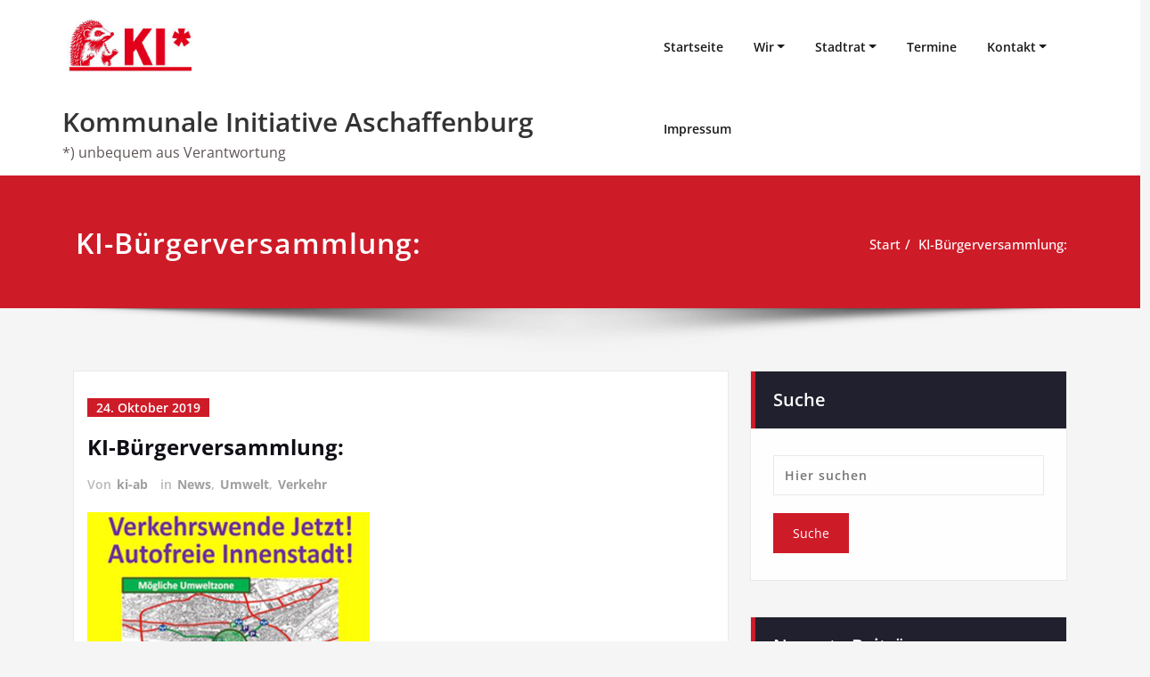

--- FILE ---
content_type: text/html; charset=UTF-8
request_url: https://www.ki-ab.de/2019/10/24/ki-buergerversammlung-verkehrswende-jetzt-autofreie-innenstadt%EF%BB%BF/
body_size: 8162
content:
<!DOCTYPE html><html lang="de"><head><meta charset="UTF-8"><meta name="viewport" content="width=device-width, initial-scale=1"><meta http-equiv="x-ua-compatible" content="ie=edge"><link media="all" href="https://www.ki-ab.de/wp-content/cache/autoptimize/css/autoptimize_121d4e6f180dcd9e76d2c7e546365cf4.css" rel="stylesheet"><title>KI-Bürgerversammlung: &#8211; Kommunale Initiative Aschaffenburg</title><meta name='robots' content='max-image-preview:large' /><link rel="alternate" type="application/rss+xml" title="Kommunale Initiative Aschaffenburg &raquo; Feed" href="https://www.ki-ab.de/feed/" /><link rel="alternate" type="application/rss+xml" title="Kommunale Initiative Aschaffenburg &raquo; Kommentar-Feed" href="https://www.ki-ab.de/comments/feed/" /><link rel="alternate" type="text/calendar" title="Kommunale Initiative Aschaffenburg &raquo; iCal Feed" href="https://www.ki-ab.de/events/?ical=1" /><link rel="alternate" title="oEmbed (JSON)" type="application/json+oembed" href="https://www.ki-ab.de/wp-json/oembed/1.0/embed?url=https%3A%2F%2Fwww.ki-ab.de%2F2019%2F10%2F24%2Fki-buergerversammlung-verkehrswende-jetzt-autofreie-innenstadt%25ef%25bb%25bf%2F" /><link rel="alternate" title="oEmbed (XML)" type="text/xml+oembed" href="https://www.ki-ab.de/wp-json/oembed/1.0/embed?url=https%3A%2F%2Fwww.ki-ab.de%2F2019%2F10%2F24%2Fki-buergerversammlung-verkehrswende-jetzt-autofreie-innenstadt%25ef%25bb%25bf%2F&#038;format=xml" /> <script type="text/javascript" src="https://www.ki-ab.de/wp-includes/js/jquery/jquery.min.js?ver=3.7.1" id="jquery-core-js"></script> <script type="text/javascript" id="spicepress-menu-js-js-extra">var breakpoint_settings = {"menu_breakpoint":"1100"};
//# sourceURL=spicepress-menu-js-js-extra</script> <link rel="https://api.w.org/" href="https://www.ki-ab.de/wp-json/" /><link rel="alternate" title="JSON" type="application/json" href="https://www.ki-ab.de/wp-json/wp/v2/posts/696" /><link rel="EditURI" type="application/rsd+xml" title="RSD" href="https://www.ki-ab.de/xmlrpc.php?rsd" /><meta name="generator" content="WordPress 6.9" /><link rel="canonical" href="https://www.ki-ab.de/2019/10/24/ki-buergerversammlung-verkehrswende-jetzt-autofreie-innenstadt%ef%bb%bf/" /><link rel='shortlink' href='https://www.ki-ab.de/?p=696' /><meta name="tec-api-version" content="v1"><meta name="tec-api-origin" content="https://www.ki-ab.de"><link rel="alternate" href="https://www.ki-ab.de/wp-json/tribe/events/v1/" /><link rel="icon" href="https://www.ki-ab.de/wp-content/uploads/2025/07/cropped-KI-Logo-Instagramm-32x32.jpg" sizes="32x32" /><link rel="icon" href="https://www.ki-ab.de/wp-content/uploads/2025/07/cropped-KI-Logo-Instagramm-192x192.jpg" sizes="192x192" /><link rel="apple-touch-icon" href="https://www.ki-ab.de/wp-content/uploads/2025/07/cropped-KI-Logo-Instagramm-180x180.jpg" /><meta name="msapplication-TileImage" content="https://www.ki-ab.de/wp-content/uploads/2025/07/cropped-KI-Logo-Instagramm-270x270.jpg" /></head><body class="wp-singular post-template-default single single-post postid-696 single-format-standard wp-custom-logo wp-theme-spicepress wide tribe-no-js page-template-spicepress" ><div id="wrapper"><div id="page" class="site"> <a class="skip-link spicepress-screen-reader" href="#content">Zum Inhalt springen</a><nav class=" navbar navbar-custom navbar-expand-lg left"><div class="container-fluid p-l-r-0"><div class="navbar-header"> <a href="https://www.ki-ab.de/" class="navbar-brand " rel="home"><img width="400" height="159" src="https://www.ki-ab.de/wp-content/uploads/2024/06/cropped-KI-Logo24.jpg" class="custom-logo" alt="Kommunale Initiative Aschaffenburg" decoding="async" fetchpriority="high" srcset="https://www.ki-ab.de/wp-content/uploads/2024/06/cropped-KI-Logo24.jpg 400w, https://www.ki-ab.de/wp-content/uploads/2024/06/cropped-KI-Logo24-300x119.jpg 300w" sizes="(max-width: 400px) 100vw, 400px" /></a><div class="site-branding-text"><h1 class="site-title"><a href="https://www.ki-ab.de/" rel="home">Kommunale Initiative Aschaffenburg</a></h1><p class="site-description">*) unbequem aus Verantwortung</p></div> <button class="navbar-toggler" type="button" data-bs-toggle="collapse" data-bs-target="#custom-collapse" aria-controls="navbarSupportedContent" aria-expanded="false" aria-label="Schalte Navigation"> <span class="navbar-toggler-icon"></span> </button></div><div id="custom-collapse" class="collapse navbar-collapse"><ul id="menu-xy" class="nav navbar-nav navbar-right"><li id="menu-item-150" class="menu-item menu-item-type-post_type menu-item-object-page menu-item-home menu-item-150"><a href="https://www.ki-ab.de/">Startseite</a></li><li id="menu-item-56" class="menu-item menu-item-type-post_type menu-item-object-page menu-item-has-children menu-item-56"><a href="https://www.ki-ab.de/wir/">Wir<b class="caret"></b></a><ul class="dropdown-menu"><li id="menu-item-207" class="menu-item menu-item-type-taxonomy menu-item-object-category menu-item-207"><a href="https://www.ki-ab.de/category/ueber-uns/">über uns</a></li><li id="menu-item-283" class="menu-item menu-item-type-custom menu-item-object-custom menu-item-283"><a href="https://ki-ab.de/alt/www.kommunale-initiative.de/index.html">früher (alte Seite, Archiv)</a></li></ul></li><li id="menu-item-161" class="menu-item menu-item-type-post_type menu-item-object-page menu-item-has-children menu-item-161"><a href="https://www.ki-ab.de/ki-im-stadtrat/">Stadtrat<b class="caret"></b></a><ul class="dropdown-menu"><li id="menu-item-380" class="menu-item menu-item-type-custom menu-item-object-custom menu-item-380"><a href="https://www.aschaffenburg.de/Verwaltung/Stadtrat/Antraege/DE_index_4151.html?a_par=25&amp;a_dat=ALL&amp;a_ttmm=&amp;a_key=&amp;a_inf=&amp;a_pag=-1">unsere Anträge</a></li><li id="menu-item-381" class="menu-item menu-item-type-custom menu-item-object-custom menu-item-381"><a href="https://ris.aschaffenburg.de/Meeting.mvc/Calendar">Sitzungskalender</a></li></ul></li><li id="menu-item-243" class="menu-item menu-item-type-custom menu-item-object-custom menu-item-243"><a href="https://www.ki-ab.de/events/">Termine</a></li><li id="menu-item-151" class="menu-item menu-item-type-post_type menu-item-object-page menu-item-has-children menu-item-151"><a href="https://www.ki-ab.de/contact/">Kontakt<b class="caret"></b></a><ul class="dropdown-menu"><li id="menu-item-255" class="menu-item menu-item-type-post_type menu-item-object-page menu-item-255"><a href="https://www.ki-ab.de/mitmachen/">mitmachen</a></li><li id="menu-item-824" class="menu-item menu-item-type-custom menu-item-object-custom menu-item-824"><a href="https://www.facebook.com/kiaschaffenburg/">KI auf facebook</a></li><li id="menu-item-825" class="menu-item menu-item-type-custom menu-item-object-custom menu-item-825"><a href="https://www.instagram.com/ki_aschaffenburg/">KI auf instagram</a></li></ul></li><li id="menu-item-154" class="menu-item menu-item-type-post_type menu-item-object-page menu-item-privacy-policy menu-item-154"><a href="https://www.ki-ab.de/datenschutzerklaerung/">Impressum</a></li></ul></div></div></nav><div class="clearfix"></div><section class="page-title-section"><div class="overlay"><div class="container"><div class="row"><div class="col-md-6 col-sm-6"><div class="page-title wow bounceInLeft animated" ata-wow-delay="0.4s"><h1>KI-Bürgerversammlung:</h1></div></div><div class="col-md-6 col-sm-6"><ul class="page-breadcrumb wow bounceInRight animated" ata-wow-delay="0.4s"><li><a href="https://www.ki-ab.de/">Start</a></li><li class="active"><a href="https://www.ki-ab.de:443/2019/10/24/ki-buergerversammlung-verkehrswende-jetzt-autofreie-innenstadt%EF%BB%BF/">KI-Bürgerversammlung:</a></li></ul></div></div></div></div></section><div class="page-seperate"></div><div class="clearfix"></div><div id="content"><section class="blog-section"><div class="container"><div class="row"><div class="col-md-8 col-sm-7 col-xs-12"><article id="post-696" class="post-696 post type-post status-publish format-standard has-post-thumbnail hentry category-news category-umwelt category-verkehr" data-wow-delay="0.4s"><div class="entry-meta"> <span class="entry-date"> <a href="https://www.ki-ab.de/2019/10/"><time datetime="">24. Oktober 2019</time></a> </span></div><header class="entry-header"><h3 class="entry-title">KI-Bürgerversammlung:</h3><div class="entry-meta"> <span class="author">Von <a rel="tag" href="https://www.ki-ab.de/author/ki-ab/">ki-ab</a> </span> <span class="cat-links">in&nbsp;<a href="https://www.ki-ab.de/category/news/" rel="category tag">News</a>, <a href="https://www.ki-ab.de/category/umwelt/" rel="category tag">Umwelt</a>, <a href="https://www.ki-ab.de/category/verkehr/" rel="category tag">Verkehr</a></span></div></header><figure class="post-thumbnail"><img width="317" height="233" src="https://www.ki-ab.de/wp-content/uploads/2019/10/verkehrswende-jetzt.jpg" class="img-responsive wp-post-image" alt="" decoding="async" srcset="https://www.ki-ab.de/wp-content/uploads/2019/10/verkehrswende-jetzt.jpg 317w, https://www.ki-ab.de/wp-content/uploads/2019/10/verkehrswende-jetzt-300x221.jpg 300w" sizes="(max-width: 317px) 100vw, 317px" /></figure><div class="entry-content"><p><strong>Die Kommunale Initiative lädt am Donnerstag, den 14. November 2019 die Bürger*innen zu einer Bürgerversammlung über die Vorschläge zur Reduzierung des Pkw-Verkehrs in der Innenstadt ein. </strong></p><p><strong>Die
Veranstaltung findet im Stadttheater, Bühne 3 statt. Beginn ist
19:00 Uhr.</strong></p><p>Ziel
dieser geplanten Verkehrswende ist, die Klimaziele des Pariser
Klimaschutzabkommens bis 2030 zu erreichen. Mit einem Anteil von ca.
18% ist der Verkehr der drittgrößte Verursacher von
Treibhausgasemissionen in Deutschland. Zur Erreichung dieser Ziele
müssen deshalb die Verkehrsemissionen um 40% reduziert werden.</p><p> Mit den
Bürger*innen, Vertretern von Umweltverbänden und Fachleuten soll
über die drei Varianten zur Verkehrsreduzierung diskutiert werden.
Diese hat ein Gutachterbüro aus den Verschlägen der Parteien
entwickelt.</p><p> Für die
Veranstaltung konnte <strong>Tino
Fleckenstein (ADFC), Klaus Mark (VCD)</strong> und <strong>Stadtplaner
Rainer Tropp</strong> gewonnen werden. Die KI vertritt <strong>Johannes
Büttner</strong>.
Moderiert wird dieser Abend von <strong>Frank
Sommer. </strong></p><p>Die Kommunale Initiative mit ihren Stadträten Johannes Büttner und Dr. Andreas Schubring laden Sie zu dieser KI-Bürgerversammlung ein.</p> <span id="more-696"></span><ul class="wp-block-gallery columns-2 is-cropped wp-block-gallery-1 is-layout-flex wp-block-gallery-is-layout-flex"><li class="blocks-gallery-item"><figure><img decoding="async" width="283" height="425" src="https://www.ki-ab.de/wp-content/uploads/2019/10/PK-Verkehr1-EinlVeranst-1.jpeg" alt="" data-id="698" data-link="https://www.ki-ab.de/?attachment_id=698" class="wp-image-698" srcset="https://www.ki-ab.de/wp-content/uploads/2019/10/PK-Verkehr1-EinlVeranst-1.jpeg 283w, https://www.ki-ab.de/wp-content/uploads/2019/10/PK-Verkehr1-EinlVeranst-1-200x300.jpeg 200w" sizes="(max-width: 283px) 100vw, 283px" /></figure></li><li class="blocks-gallery-item"><figure><img decoding="async" width="283" height="425" src="https://www.ki-ab.de/wp-content/uploads/2019/10/PK-Verkehr1-EinlVeranstS.2.jpeg" alt="" data-id="699" data-link="https://www.ki-ab.de/?attachment_id=699" class="wp-image-699" srcset="https://www.ki-ab.de/wp-content/uploads/2019/10/PK-Verkehr1-EinlVeranstS.2.jpeg 283w, https://www.ki-ab.de/wp-content/uploads/2019/10/PK-Verkehr1-EinlVeranstS.2-200x300.jpeg 200w" sizes="(max-width: 283px) 100vw, 283px" /></figure></li></ul></div></article><article id="post-696" class="post-696 post type-post status-publish format-standard has-post-thumbnail hentry category-news category-umwelt category-verkehr"><nav class="navigation post-navigation" aria-label="Beiträge"><h2 class="screen-reader-text">Beitragsnavigation</h2><div class="nav-links"><div class="nav-previous"><a href="https://www.ki-ab.de/2019/10/20/gleicher-lohn-fuer-gleiche-arbeit%ef%bb%bf/" rel="prev"><span class="nav-subtitle"><i class="fa fa-angle-double-left"></i>Previous:</span> <span class="nav-title">Gleicher Lohn für gleiche Arbeit!﻿</span></a></div><div class="nav-next"><a href="https://www.ki-ab.de/2019/11/12/ki-im-buendnis-gegen-rechts/" rel="next"><span class="nav-subtitle">Next:<i class="fa fa-angle-double-right"></i></span> <span class="nav-title">KI im Bündnis gegen Rechts</span></a></div></div></nav></article><article class="blog-author wow fadeInDown animated" data-wow-delay="0.4s"><div class="media"><div class="float-start"></div><div class="media-body"><h6>ki-ab</h6><p></p><ul class="blog-author-social"></ul></div></div></article> Die Kommentare sind geschlossen.</div><div class="col-md-4 col-sm-5 col-xs-12"><div class="sidebar"><aside id="search-1" class="widget widget_search wow fadeInDown animated" data-wow-delay="0.4s"><div class="section-header wow fadeInDown animated" data-wow-delay="0.4s"><h3 class="widget-title">Suche</h3></div><form method="get" id="searchform" class="search-form" action="https://www.ki-ab.de/"> <label><input type="search" class="search-field" placeholder="Hier suchen" value="" name="s" id="s"/></label> <label><input type="submit" class="search-submit" value="Suche"></label></form></aside><aside id="recent-posts-1" class="widget widget_recent_entries wow fadeInDown animated" data-wow-delay="0.4s"><div class="section-header wow fadeInDown animated" data-wow-delay="0.4s"><h3 class="widget-title">Neueste Beiträge</h3></div><ul><li> <a href="https://www.ki-ab.de/2026/01/09/boellerwahn-beenden-fuer-ein-gesundes-sicheres-silvester/">Böllerwahn beenden – für ein gesundes, sicheres Silvester!</a></li><li> <a href="https://www.ki-ab.de/2025/12/30/millionengrab-klinikum-tricks-und-taeuschungen/">MILLIONENGRAB KLINIKUM, TRICKS UND TÄUSCHUNGEN</a></li><li> <a href="https://www.ki-ab.de/2025/12/12/transparenz-schafft-vertrauen-spenden-offenlegen/">Transparenz schafft Vertrauen – Spenden offenlegen</a></li><li> <a href="https://www.ki-ab.de/2025/12/07/wenig-platz-fuer-neue-baeume-dann-schuetzt-wenigstens-vorhandenen/">Wenig Platz für neue Bäume – dann schützt wenigstens vorhandenen!</a></li><li> <a href="https://www.ki-ab.de/2025/11/29/streitbarer-kuemmerer-gemeinsame-liste-ki-und-volt-fuer-die-stadtratswahl/">Streitbarer Kümmerer – Gemeinsame Liste KI und VOLT für die Stadtratswahl</a></li><li> <a href="https://www.ki-ab.de/2025/11/23/sparkasse-steigende-kosten-sinkender-service/">Sparkasse &#8211; steigende Kosten sinkender Service!</a></li></ul></aside><aside id="categories-3" class="widget widget_categories wow fadeInDown animated" data-wow-delay="0.4s"><div class="section-header wow fadeInDown animated" data-wow-delay="0.4s"><h3 class="widget-title">Themen</h3></div><form action="https://www.ki-ab.de" method="get"><label class="screen-reader-text" for="cat">Themen</label><select  name='cat' id='cat' class='postform'><option value='-1'>Kategorie auswählen</option><option class="level-0" value="1">Allgemein</option><option class="level-0" value="22">Bulletin</option><option class="level-0" value="23">Corona</option><option class="level-0" value="20">Daseinsvorsorge</option><option class="level-0" value="35">Digitalsierung</option><option class="level-0" value="36">gegen Rechts</option><option class="level-0" value="29">Gesellschaft</option><option class="level-0" value="16">Haushalt</option><option class="level-0" value="31">Klimaschutz</option><option class="level-0" value="34">Klinikum</option><option class="level-0" value="19">Kommunalwahl&#8217;20</option><option class="level-0" value="37">Konnunalwahl 2026</option><option class="level-0" value="11">Kultur &amp; Denkmalschutz</option><option class="level-0" value="9">mehr Demokratie</option><option class="level-0" value="3">News</option><option class="level-0" value="17">Soziale Bewegungen</option><option class="level-0" value="18">Stadtentwicklung</option><option class="level-0" value="12">über uns</option><option class="level-0" value="13">Umwelt</option><option class="level-0" value="2">Verkehr</option> </select></form><script type="text/javascript">( ( dropdownId ) => {
	const dropdown = document.getElementById( dropdownId );
	function onSelectChange() {
		setTimeout( () => {
			if ( 'escape' === dropdown.dataset.lastkey ) {
				return;
			}
			if ( dropdown.value && parseInt( dropdown.value ) > 0 && dropdown instanceof HTMLSelectElement ) {
				dropdown.parentElement.submit();
			}
		}, 250 );
	}
	function onKeyUp( event ) {
		if ( 'Escape' === event.key ) {
			dropdown.dataset.lastkey = 'escape';
		} else {
			delete dropdown.dataset.lastkey;
		}
	}
	function onClick() {
		delete dropdown.dataset.lastkey;
	}
	dropdown.addEventListener( 'keyup', onKeyUp );
	dropdown.addEventListener( 'click', onClick );
	dropdown.addEventListener( 'change', onSelectChange );
})( "cat" );

//# sourceURL=WP_Widget_Categories%3A%3Awidget</script> </aside><aside id="archives-1" class="widget widget_archive wow fadeInDown animated" data-wow-delay="0.4s"><div class="section-header wow fadeInDown animated" data-wow-delay="0.4s"><h3 class="widget-title">Archive</h3></div> <label class="screen-reader-text" for="archives-dropdown-1">Archive</label> <select id="archives-dropdown-1" name="archive-dropdown"><option value="">Monat auswählen</option><option value='https://www.ki-ab.de/2026/01/'> Januar 2026</option><option value='https://www.ki-ab.de/2025/12/'> Dezember 2025</option><option value='https://www.ki-ab.de/2025/11/'> November 2025</option><option value='https://www.ki-ab.de/2025/10/'> Oktober 2025</option><option value='https://www.ki-ab.de/2025/09/'> September 2025</option><option value='https://www.ki-ab.de/2025/08/'> August 2025</option><option value='https://www.ki-ab.de/2025/07/'> Juli 2025</option><option value='https://www.ki-ab.de/2025/06/'> Juni 2025</option><option value='https://www.ki-ab.de/2025/05/'> Mai 2025</option><option value='https://www.ki-ab.de/2025/04/'> April 2025</option><option value='https://www.ki-ab.de/2025/03/'> März 2025</option><option value='https://www.ki-ab.de/2025/02/'> Februar 2025</option><option value='https://www.ki-ab.de/2025/01/'> Januar 2025</option><option value='https://www.ki-ab.de/2024/12/'> Dezember 2024</option><option value='https://www.ki-ab.de/2024/11/'> November 2024</option><option value='https://www.ki-ab.de/2024/10/'> Oktober 2024</option><option value='https://www.ki-ab.de/2024/09/'> September 2024</option><option value='https://www.ki-ab.de/2024/08/'> August 2024</option><option value='https://www.ki-ab.de/2024/07/'> Juli 2024</option><option value='https://www.ki-ab.de/2024/06/'> Juni 2024</option><option value='https://www.ki-ab.de/2024/05/'> Mai 2024</option><option value='https://www.ki-ab.de/2024/04/'> April 2024</option><option value='https://www.ki-ab.de/2024/03/'> März 2024</option><option value='https://www.ki-ab.de/2024/02/'> Februar 2024</option><option value='https://www.ki-ab.de/2024/01/'> Januar 2024</option><option value='https://www.ki-ab.de/2023/12/'> Dezember 2023</option><option value='https://www.ki-ab.de/2023/11/'> November 2023</option><option value='https://www.ki-ab.de/2023/10/'> Oktober 2023</option><option value='https://www.ki-ab.de/2023/09/'> September 2023</option><option value='https://www.ki-ab.de/2023/08/'> August 2023</option><option value='https://www.ki-ab.de/2023/07/'> Juli 2023</option><option value='https://www.ki-ab.de/2023/06/'> Juni 2023</option><option value='https://www.ki-ab.de/2023/05/'> Mai 2023</option><option value='https://www.ki-ab.de/2023/04/'> April 2023</option><option value='https://www.ki-ab.de/2023/03/'> März 2023</option><option value='https://www.ki-ab.de/2023/02/'> Februar 2023</option><option value='https://www.ki-ab.de/2023/01/'> Januar 2023</option><option value='https://www.ki-ab.de/2022/12/'> Dezember 2022</option><option value='https://www.ki-ab.de/2022/11/'> November 2022</option><option value='https://www.ki-ab.de/2022/10/'> Oktober 2022</option><option value='https://www.ki-ab.de/2022/09/'> September 2022</option><option value='https://www.ki-ab.de/2022/08/'> August 2022</option><option value='https://www.ki-ab.de/2022/07/'> Juli 2022</option><option value='https://www.ki-ab.de/2022/06/'> Juni 2022</option><option value='https://www.ki-ab.de/2022/05/'> Mai 2022</option><option value='https://www.ki-ab.de/2022/04/'> April 2022</option><option value='https://www.ki-ab.de/2022/03/'> März 2022</option><option value='https://www.ki-ab.de/2022/02/'> Februar 2022</option><option value='https://www.ki-ab.de/2022/01/'> Januar 2022</option><option value='https://www.ki-ab.de/2021/12/'> Dezember 2021</option><option value='https://www.ki-ab.de/2021/11/'> November 2021</option><option value='https://www.ki-ab.de/2021/10/'> Oktober 2021</option><option value='https://www.ki-ab.de/2021/09/'> September 2021</option><option value='https://www.ki-ab.de/2021/08/'> August 2021</option><option value='https://www.ki-ab.de/2021/07/'> Juli 2021</option><option value='https://www.ki-ab.de/2021/06/'> Juni 2021</option><option value='https://www.ki-ab.de/2021/05/'> Mai 2021</option><option value='https://www.ki-ab.de/2021/04/'> April 2021</option><option value='https://www.ki-ab.de/2021/03/'> März 2021</option><option value='https://www.ki-ab.de/2021/02/'> Februar 2021</option><option value='https://www.ki-ab.de/2021/01/'> Januar 2021</option><option value='https://www.ki-ab.de/2020/12/'> Dezember 2020</option><option value='https://www.ki-ab.de/2020/11/'> November 2020</option><option value='https://www.ki-ab.de/2020/10/'> Oktober 2020</option><option value='https://www.ki-ab.de/2020/09/'> September 2020</option><option value='https://www.ki-ab.de/2020/08/'> August 2020</option><option value='https://www.ki-ab.de/2020/07/'> Juli 2020</option><option value='https://www.ki-ab.de/2020/06/'> Juni 2020</option><option value='https://www.ki-ab.de/2020/05/'> Mai 2020</option><option value='https://www.ki-ab.de/2020/04/'> April 2020</option><option value='https://www.ki-ab.de/2020/03/'> März 2020</option><option value='https://www.ki-ab.de/2020/02/'> Februar 2020</option><option value='https://www.ki-ab.de/2020/01/'> Januar 2020</option><option value='https://www.ki-ab.de/2019/12/'> Dezember 2019</option><option value='https://www.ki-ab.de/2019/11/'> November 2019</option><option value='https://www.ki-ab.de/2019/10/'> Oktober 2019</option><option value='https://www.ki-ab.de/2019/09/'> September 2019</option><option value='https://www.ki-ab.de/2019/08/'> August 2019</option><option value='https://www.ki-ab.de/2019/07/'> Juli 2019</option><option value='https://www.ki-ab.de/2019/06/'> Juni 2019</option><option value='https://www.ki-ab.de/2019/05/'> Mai 2019</option><option value='https://www.ki-ab.de/2019/04/'> April 2019</option><option value='https://www.ki-ab.de/2019/03/'> März 2019</option><option value='https://www.ki-ab.de/2019/02/'> Februar 2019</option><option value='https://www.ki-ab.de/2019/01/'> Januar 2019</option><option value='https://www.ki-ab.de/2018/11/'> November 2018</option><option value='https://www.ki-ab.de/2017/03/'> März 2017</option> </select> <script type="text/javascript">( ( dropdownId ) => {
	const dropdown = document.getElementById( dropdownId );
	function onSelectChange() {
		setTimeout( () => {
			if ( 'escape' === dropdown.dataset.lastkey ) {
				return;
			}
			if ( dropdown.value ) {
				document.location.href = dropdown.value;
			}
		}, 250 );
	}
	function onKeyUp( event ) {
		if ( 'Escape' === event.key ) {
			dropdown.dataset.lastkey = 'escape';
		} else {
			delete dropdown.dataset.lastkey;
		}
	}
	function onClick() {
		delete dropdown.dataset.lastkey;
	}
	dropdown.addEventListener( 'keyup', onKeyUp );
	dropdown.addEventListener( 'click', onClick );
	dropdown.addEventListener( 'change', onSelectChange );
})( "archives-dropdown-1" );

//# sourceURL=WP_Widget_Archives%3A%3Awidget</script> </aside></div></div></div></div></section></div><footer class="site-footer"><div class="container"><div class="row footer-sidebar"><div class="col-md-4"><aside id="nav_menu-2" class="widget widget_nav_menu wow fadeInDown animated" data-wow-delay="0.4s"><div class="section-header"><h3 class="widget-title">Links</h3><span></span></div><div class="menu-links-container"><ul id="menu-links" class="menu"><li id="menu-item-823" class="menu-item menu-item-type-custom menu-item-object-custom menu-item-823"><a href="https://www.facebook.com/kiaschaffenburg/">Die KI auf facebook</a></li><li id="menu-item-189" class="menu-item menu-item-type-custom menu-item-object-custom menu-item-189"><a href="https://www.attac-aschaffenburg.de">attac Aschaffenburg</a></li><li id="menu-item-188" class="menu-item menu-item-type-custom menu-item-object-custom menu-item-188"><a href="http://bgr-ab-mil.de">Bündnis gegen Rechts</a></li><li id="menu-item-1929" class="menu-item menu-item-type-custom menu-item-object-custom menu-item-1929"><a href="https://klimabuendnis-ab.de/">Klimabündnis Aschaffenburg</a></li><li id="menu-item-721" class="menu-item menu-item-type-custom menu-item-object-custom menu-item-721"><a href="https://www.361aschaffenburg.org/">361° Aschaffenburg &#8211; alternatives Stadtmagazin</a></li><li id="menu-item-191" class="menu-item menu-item-type-custom menu-item-object-custom menu-item-191"><a href="https://aschaffenburg.bund-naturschutz.de">Bund Naturschutz</a></li><li id="menu-item-190" class="menu-item menu-item-type-custom menu-item-object-custom menu-item-190"><a href="https://unterfranken.dgb.de">DGB Region Unterfranken</a></li><li id="menu-item-192" class="menu-item menu-item-type-custom menu-item-object-custom menu-item-192"><a href="https://www.mehr-demokratie.de">Mehr Demokratie e.V.</a></li><li id="menu-item-474" class="menu-item menu-item-type-custom menu-item-object-custom menu-item-474"><a href="http://www.bi-hoellenlaerm.de/startseite.html">BI Untermain &#8222;Himmel ohne Höllenlärm&#8220;</a></li></ul></div></aside><aside id="text-1" class="widget widget_text wow fadeInDown animated" data-wow-delay="0.4s"><div class="textwidget"></div></aside></div><div class="col-md-4"><aside id="categories-2" class="widget widget_categories wow fadeInDown animated" data-wow-delay="0.4s"><div class="section-header"><h3 class="widget-title">Themen</h3><span></span></div><form action="https://www.ki-ab.de" method="get"><label class="screen-reader-text" for="categories-dropdown-2">Themen</label><select  name='cat' id='categories-dropdown-2' class='postform'><option value='-1'>Kategorie auswählen</option><option class="level-0" value="1">Allgemein</option><option class="level-0" value="22">Bulletin</option><option class="level-0" value="23">Corona</option><option class="level-0" value="20">Daseinsvorsorge</option><option class="level-0" value="35">Digitalsierung</option><option class="level-0" value="36">gegen Rechts</option><option class="level-0" value="29">Gesellschaft</option><option class="level-0" value="16">Haushalt</option><option class="level-0" value="31">Klimaschutz</option><option class="level-0" value="34">Klinikum</option><option class="level-0" value="19">Kommunalwahl&#8217;20</option><option class="level-0" value="37">Konnunalwahl 2026</option><option class="level-0" value="11">Kultur &amp; Denkmalschutz</option><option class="level-0" value="9">mehr Demokratie</option><option class="level-0" value="3">News</option><option class="level-0" value="17">Soziale Bewegungen</option><option class="level-0" value="18">Stadtentwicklung</option><option class="level-0" value="12">über uns</option><option class="level-0" value="13">Umwelt</option><option class="level-0" value="2">Verkehr</option> </select></form><script type="text/javascript">( ( dropdownId ) => {
	const dropdown = document.getElementById( dropdownId );
	function onSelectChange() {
		setTimeout( () => {
			if ( 'escape' === dropdown.dataset.lastkey ) {
				return;
			}
			if ( dropdown.value && parseInt( dropdown.value ) > 0 && dropdown instanceof HTMLSelectElement ) {
				dropdown.parentElement.submit();
			}
		}, 250 );
	}
	function onKeyUp( event ) {
		if ( 'Escape' === event.key ) {
			dropdown.dataset.lastkey = 'escape';
		} else {
			delete dropdown.dataset.lastkey;
		}
	}
	function onClick() {
		delete dropdown.dataset.lastkey;
	}
	dropdown.addEventListener( 'keyup', onKeyUp );
	dropdown.addEventListener( 'click', onClick );
	dropdown.addEventListener( 'change', onSelectChange );
})( "categories-dropdown-2" );

//# sourceURL=WP_Widget_Categories%3A%3Awidget</script> </aside><aside id="archives-3" class="widget widget_archive wow fadeInDown animated" data-wow-delay="0.4s"><div class="section-header"><h3 class="widget-title">Archiv</h3><span></span></div> <label class="screen-reader-text" for="archives-dropdown-3">Archiv</label> <select id="archives-dropdown-3" name="archive-dropdown"><option value="">Monat auswählen</option><option value='https://www.ki-ab.de/2026/01/'> Januar 2026</option><option value='https://www.ki-ab.de/2025/12/'> Dezember 2025</option><option value='https://www.ki-ab.de/2025/11/'> November 2025</option><option value='https://www.ki-ab.de/2025/10/'> Oktober 2025</option><option value='https://www.ki-ab.de/2025/09/'> September 2025</option><option value='https://www.ki-ab.de/2025/08/'> August 2025</option><option value='https://www.ki-ab.de/2025/07/'> Juli 2025</option><option value='https://www.ki-ab.de/2025/06/'> Juni 2025</option><option value='https://www.ki-ab.de/2025/05/'> Mai 2025</option><option value='https://www.ki-ab.de/2025/04/'> April 2025</option><option value='https://www.ki-ab.de/2025/03/'> März 2025</option><option value='https://www.ki-ab.de/2025/02/'> Februar 2025</option><option value='https://www.ki-ab.de/2025/01/'> Januar 2025</option><option value='https://www.ki-ab.de/2024/12/'> Dezember 2024</option><option value='https://www.ki-ab.de/2024/11/'> November 2024</option><option value='https://www.ki-ab.de/2024/10/'> Oktober 2024</option><option value='https://www.ki-ab.de/2024/09/'> September 2024</option><option value='https://www.ki-ab.de/2024/08/'> August 2024</option><option value='https://www.ki-ab.de/2024/07/'> Juli 2024</option><option value='https://www.ki-ab.de/2024/06/'> Juni 2024</option><option value='https://www.ki-ab.de/2024/05/'> Mai 2024</option><option value='https://www.ki-ab.de/2024/04/'> April 2024</option><option value='https://www.ki-ab.de/2024/03/'> März 2024</option><option value='https://www.ki-ab.de/2024/02/'> Februar 2024</option><option value='https://www.ki-ab.de/2024/01/'> Januar 2024</option><option value='https://www.ki-ab.de/2023/12/'> Dezember 2023</option><option value='https://www.ki-ab.de/2023/11/'> November 2023</option><option value='https://www.ki-ab.de/2023/10/'> Oktober 2023</option><option value='https://www.ki-ab.de/2023/09/'> September 2023</option><option value='https://www.ki-ab.de/2023/08/'> August 2023</option><option value='https://www.ki-ab.de/2023/07/'> Juli 2023</option><option value='https://www.ki-ab.de/2023/06/'> Juni 2023</option><option value='https://www.ki-ab.de/2023/05/'> Mai 2023</option><option value='https://www.ki-ab.de/2023/04/'> April 2023</option><option value='https://www.ki-ab.de/2023/03/'> März 2023</option><option value='https://www.ki-ab.de/2023/02/'> Februar 2023</option><option value='https://www.ki-ab.de/2023/01/'> Januar 2023</option><option value='https://www.ki-ab.de/2022/12/'> Dezember 2022</option><option value='https://www.ki-ab.de/2022/11/'> November 2022</option><option value='https://www.ki-ab.de/2022/10/'> Oktober 2022</option><option value='https://www.ki-ab.de/2022/09/'> September 2022</option><option value='https://www.ki-ab.de/2022/08/'> August 2022</option><option value='https://www.ki-ab.de/2022/07/'> Juli 2022</option><option value='https://www.ki-ab.de/2022/06/'> Juni 2022</option><option value='https://www.ki-ab.de/2022/05/'> Mai 2022</option><option value='https://www.ki-ab.de/2022/04/'> April 2022</option><option value='https://www.ki-ab.de/2022/03/'> März 2022</option><option value='https://www.ki-ab.de/2022/02/'> Februar 2022</option><option value='https://www.ki-ab.de/2022/01/'> Januar 2022</option><option value='https://www.ki-ab.de/2021/12/'> Dezember 2021</option><option value='https://www.ki-ab.de/2021/11/'> November 2021</option><option value='https://www.ki-ab.de/2021/10/'> Oktober 2021</option><option value='https://www.ki-ab.de/2021/09/'> September 2021</option><option value='https://www.ki-ab.de/2021/08/'> August 2021</option><option value='https://www.ki-ab.de/2021/07/'> Juli 2021</option><option value='https://www.ki-ab.de/2021/06/'> Juni 2021</option><option value='https://www.ki-ab.de/2021/05/'> Mai 2021</option><option value='https://www.ki-ab.de/2021/04/'> April 2021</option><option value='https://www.ki-ab.de/2021/03/'> März 2021</option><option value='https://www.ki-ab.de/2021/02/'> Februar 2021</option><option value='https://www.ki-ab.de/2021/01/'> Januar 2021</option><option value='https://www.ki-ab.de/2020/12/'> Dezember 2020</option><option value='https://www.ki-ab.de/2020/11/'> November 2020</option><option value='https://www.ki-ab.de/2020/10/'> Oktober 2020</option><option value='https://www.ki-ab.de/2020/09/'> September 2020</option><option value='https://www.ki-ab.de/2020/08/'> August 2020</option><option value='https://www.ki-ab.de/2020/07/'> Juli 2020</option><option value='https://www.ki-ab.de/2020/06/'> Juni 2020</option><option value='https://www.ki-ab.de/2020/05/'> Mai 2020</option><option value='https://www.ki-ab.de/2020/04/'> April 2020</option><option value='https://www.ki-ab.de/2020/03/'> März 2020</option><option value='https://www.ki-ab.de/2020/02/'> Februar 2020</option><option value='https://www.ki-ab.de/2020/01/'> Januar 2020</option><option value='https://www.ki-ab.de/2019/12/'> Dezember 2019</option><option value='https://www.ki-ab.de/2019/11/'> November 2019</option><option value='https://www.ki-ab.de/2019/10/'> Oktober 2019</option><option value='https://www.ki-ab.de/2019/09/'> September 2019</option><option value='https://www.ki-ab.de/2019/08/'> August 2019</option><option value='https://www.ki-ab.de/2019/07/'> Juli 2019</option><option value='https://www.ki-ab.de/2019/06/'> Juni 2019</option><option value='https://www.ki-ab.de/2019/05/'> Mai 2019</option><option value='https://www.ki-ab.de/2019/04/'> April 2019</option><option value='https://www.ki-ab.de/2019/03/'> März 2019</option><option value='https://www.ki-ab.de/2019/02/'> Februar 2019</option><option value='https://www.ki-ab.de/2019/01/'> Januar 2019</option><option value='https://www.ki-ab.de/2018/11/'> November 2018</option><option value='https://www.ki-ab.de/2017/03/'> März 2017</option> </select> <script type="text/javascript">( ( dropdownId ) => {
	const dropdown = document.getElementById( dropdownId );
	function onSelectChange() {
		setTimeout( () => {
			if ( 'escape' === dropdown.dataset.lastkey ) {
				return;
			}
			if ( dropdown.value ) {
				document.location.href = dropdown.value;
			}
		}, 250 );
	}
	function onKeyUp( event ) {
		if ( 'Escape' === event.key ) {
			dropdown.dataset.lastkey = 'escape';
		} else {
			delete dropdown.dataset.lastkey;
		}
	}
	function onClick() {
		delete dropdown.dataset.lastkey;
	}
	dropdown.addEventListener( 'keyup', onKeyUp );
	dropdown.addEventListener( 'click', onClick );
	dropdown.addEventListener( 'change', onSelectChange );
})( "archives-dropdown-3" );

//# sourceURL=WP_Widget_Archives%3A%3Awidget</script> </aside><aside id="custom_html-2" class="widget_text widget widget_custom_html wow fadeInDown animated" data-wow-delay="0.4s"><div class="textwidget custom-html-widget"><p>RSS-Feed abonnieren:<a href="https://www.ki-ab.de/feed/"><img border="0" src="https://www.ki-ab.de/wp-content/uploads/2019/01/feed-icon-28x28.png"></a></p></div></aside></div><div class="col-md-4"><aside id="recent-posts-2" class="widget widget_recent_entries wow fadeInDown animated" data-wow-delay="0.4s"><div class="section-header"><h3 class="widget-title">Neueste Beiträge</h3><span></span></div><ul><li> <a href="https://www.ki-ab.de/2026/01/09/boellerwahn-beenden-fuer-ein-gesundes-sicheres-silvester/">Böllerwahn beenden – für ein gesundes, sicheres Silvester!</a></li><li> <a href="https://www.ki-ab.de/2025/12/30/millionengrab-klinikum-tricks-und-taeuschungen/">MILLIONENGRAB KLINIKUM, TRICKS UND TÄUSCHUNGEN</a></li><li> <a href="https://www.ki-ab.de/2025/12/12/transparenz-schafft-vertrauen-spenden-offenlegen/">Transparenz schafft Vertrauen – Spenden offenlegen</a></li><li> <a href="https://www.ki-ab.de/2025/12/07/wenig-platz-fuer-neue-baeume-dann-schuetzt-wenigstens-vorhandenen/">Wenig Platz für neue Bäume – dann schützt wenigstens vorhandenen!</a></li><li> <a href="https://www.ki-ab.de/2025/11/29/streitbarer-kuemmerer-gemeinsame-liste-ki-und-volt-fuer-die-stadtratswahl/">Streitbarer Kümmerer – Gemeinsame Liste KI und VOLT für die Stadtratswahl</a></li><li> <a href="https://www.ki-ab.de/2025/11/23/sparkasse-steigende-kosten-sinkender-service/">Sparkasse &#8211; steigende Kosten sinkender Service!</a></li></ul></aside></div></div></div></footer><div class="clearfix"></div></div> <a href="#" class="hc_scrollup"><i class="fa fa-chevron-up"></i></a>  <script type="speculationrules">{"prefetch":[{"source":"document","where":{"and":[{"href_matches":"/*"},{"not":{"href_matches":["/wp-*.php","/wp-admin/*","/wp-content/uploads/*","/wp-content/*","/wp-content/plugins/*","/wp-content/themes/spicepress/*","/*\\?(.+)"]}},{"not":{"selector_matches":"a[rel~=\"nofollow\"]"}},{"not":{"selector_matches":".no-prefetch, .no-prefetch a"}}]},"eagerness":"conservative"}]}</script> <script>( function ( body ) {
			'use strict';
			body.className = body.className.replace( /\btribe-no-js\b/, 'tribe-js' );
		} )( document.body );</script> <script>var tribe_l10n_datatables = {"aria":{"sort_ascending":": activate to sort column ascending","sort_descending":": activate to sort column descending"},"length_menu":"Show _MENU_ entries","empty_table":"No data available in table","info":"Showing _START_ to _END_ of _TOTAL_ entries","info_empty":"Showing 0 to 0 of 0 entries","info_filtered":"(filtered from _MAX_ total entries)","zero_records":"No matching records found","search":"Search:","all_selected_text":"All items on this page were selected. ","select_all_link":"Select all pages","clear_selection":"Clear Selection.","pagination":{"all":"All","next":"Next","previous":"Previous"},"select":{"rows":{"0":"","_":": Selected %d rows","1":": Selected 1 row"}},"datepicker":{"dayNames":["Sonntag","Montag","Dienstag","Mittwoch","Donnerstag","Freitag","Samstag"],"dayNamesShort":["So.","Mo.","Di.","Mi.","Do.","Fr.","Sa."],"dayNamesMin":["S","M","D","M","D","F","S"],"monthNames":["Januar","Februar","M\u00e4rz","April","Mai","Juni","Juli","August","September","Oktober","November","Dezember"],"monthNamesShort":["Januar","Februar","M\u00e4rz","April","Mai","Juni","Juli","August","September","Oktober","November","Dezember"],"monthNamesMin":["Jan.","Feb.","M\u00e4rz","Apr.","Mai","Juni","Juli","Aug.","Sep.","Okt.","Nov.","Dez."],"nextText":"Next","prevText":"Prev","currentText":"Today","closeText":"Done","today":"Today","clear":"Clear"}};</script> <script>/(trident|msie)/i.test(navigator.userAgent)&&document.getElementById&&window.addEventListener&&window.addEventListener("hashchange",function(){var t,e=location.hash.substring(1);/^[A-z0-9_-]+$/.test(e)&&(t=document.getElementById(e))&&(/^(?:a|select|input|button|textarea)$/i.test(t.tagName)||(t.tabIndex=-1),t.focus())},!1);</script> <script type="text/javascript" src="https://www.ki-ab.de/wp-includes/js/dist/hooks.min.js?ver=dd5603f07f9220ed27f1" id="wp-hooks-js"></script> <script type="text/javascript" src="https://www.ki-ab.de/wp-includes/js/dist/i18n.min.js?ver=c26c3dc7bed366793375" id="wp-i18n-js"></script> <script type="text/javascript" id="wp-i18n-js-after">wp.i18n.setLocaleData( { 'text direction\u0004ltr': [ 'ltr' ] } );
//# sourceURL=wp-i18n-js-after</script> <script type="text/javascript" id="contact-form-7-js-translations">( function( domain, translations ) {
	var localeData = translations.locale_data[ domain ] || translations.locale_data.messages;
	localeData[""].domain = domain;
	wp.i18n.setLocaleData( localeData, domain );
} )( "contact-form-7", {"translation-revision-date":"2025-10-26 03:28:49+0000","generator":"GlotPress\/4.0.3","domain":"messages","locale_data":{"messages":{"":{"domain":"messages","plural-forms":"nplurals=2; plural=n != 1;","lang":"de"},"This contact form is placed in the wrong place.":["Dieses Kontaktformular wurde an der falschen Stelle platziert."],"Error:":["Fehler:"]}},"comment":{"reference":"includes\/js\/index.js"}} );
//# sourceURL=contact-form-7-js-translations</script> <script type="text/javascript" id="contact-form-7-js-before">var wpcf7 = {
    "api": {
        "root": "https:\/\/www.ki-ab.de\/wp-json\/",
        "namespace": "contact-form-7\/v1"
    }
};
//# sourceURL=contact-form-7-js-before</script> <script defer src="https://www.ki-ab.de/wp-content/cache/autoptimize/js/autoptimize_b6ae01858d4332ffd88f179d809c623c.js"></script></body></html>